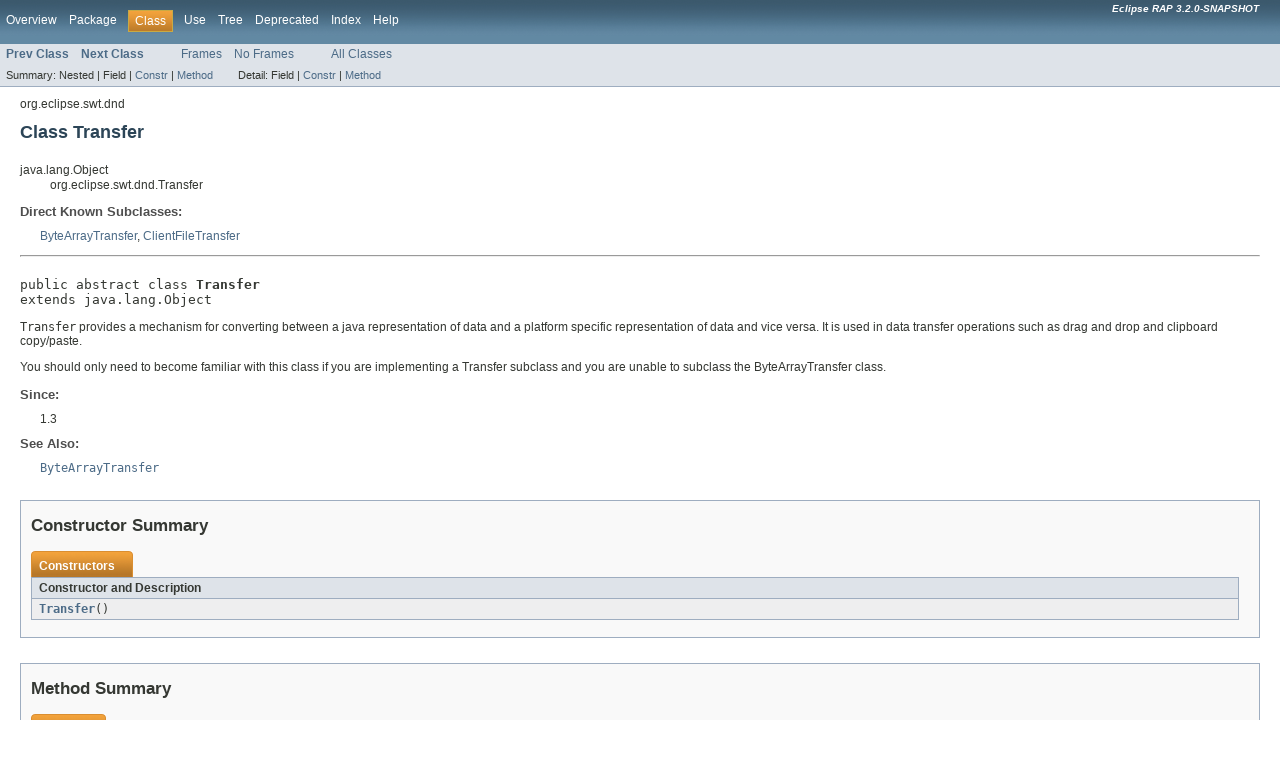

--- FILE ---
content_type: text/html
request_url: https://download.eclipse.org/rt/rap/doc/3.2/guide/reference/api/org/eclipse/swt/dnd/Transfer.html
body_size: 3734
content:
<!DOCTYPE HTML PUBLIC "-//W3C//DTD HTML 4.01 Transitional//EN" "http://www.w3.org/TR/html4/loose.dtd">
<!-- NewPage -->
<html lang="en">
<head>
<!-- Generated by javadoc (version 1.7.0_80) on Wed Jun 14 13:03:58 EDT 2017 -->
<meta http-equiv="Content-Type" content="text/html; charset=UTF-8">
<title>Transfer (Eclipse RAP 3.2.0-SNAPSHOT API Reference)</title>
<meta name="date" content="2017-06-14">
<link rel="stylesheet" type="text/css" href="../../../../stylesheet.css" title="Style">
</head>
<body>
<script type="text/javascript"><!--
    if (location.href.indexOf('is-external=true') == -1) {
        parent.document.title="Transfer (Eclipse RAP 3.2.0-SNAPSHOT API Reference)";
    }
//-->
</script>
<noscript>
<div>JavaScript is disabled on your browser.</div>
</noscript>
<!-- ========= START OF TOP NAVBAR ======= -->
<div class="topNav"><a name="navbar_top">
<!--   -->
</a><a href="#skip-navbar_top" title="Skip navigation links"></a><a name="navbar_top_firstrow">
<!--   -->
</a>
<ul class="navList" title="Navigation">
<li><a href="../../../../overview-summary.html">Overview</a></li>
<li><a href="package-summary.html">Package</a></li>
<li class="navBarCell1Rev">Class</li>
<li><a href="class-use/Transfer.html">Use</a></li>
<li><a href="package-tree.html">Tree</a></li>
<li><a href="../../../../deprecated-list.html">Deprecated</a></li>
<li><a href="../../../../index-all.html">Index</a></li>
<li><a href="../../../../help-doc.html">Help</a></li>
</ul>
<div class="aboutLanguage"><em>
        <b>Eclipse RAP 3.2.0-SNAPSHOT</b>
      </em></div>
</div>
<div class="subNav">
<ul class="navList">
<li><a href="../../../../org/eclipse/swt/dnd/TextTransfer.html" title="class in org.eclipse.swt.dnd"><span class="strong">Prev Class</span></a></li>
<li><a href="../../../../org/eclipse/swt/dnd/TransferData.html" title="class in org.eclipse.swt.dnd"><span class="strong">Next Class</span></a></li>
</ul>
<ul class="navList">
<li><a href="../../../../index.html?org/eclipse/swt/dnd/Transfer.html" target="_top">Frames</a></li>
<li><a href="Transfer.html" target="_top">No Frames</a></li>
</ul>
<ul class="navList" id="allclasses_navbar_top">
<li><a href="../../../../allclasses-noframe.html">All Classes</a></li>
</ul>
<div>
<script type="text/javascript"><!--
  allClassesLink = document.getElementById("allclasses_navbar_top");
  if(window==top) {
    allClassesLink.style.display = "block";
  }
  else {
    allClassesLink.style.display = "none";
  }
  //-->
</script>
</div>
<div>
<ul class="subNavList">
<li>Summary:&nbsp;</li>
<li>Nested&nbsp;|&nbsp;</li>
<li>Field&nbsp;|&nbsp;</li>
<li><a href="#constructor_summary">Constr</a>&nbsp;|&nbsp;</li>
<li><a href="#method_summary">Method</a></li>
</ul>
<ul class="subNavList">
<li>Detail:&nbsp;</li>
<li>Field&nbsp;|&nbsp;</li>
<li><a href="#constructor_detail">Constr</a>&nbsp;|&nbsp;</li>
<li><a href="#method_detail">Method</a></li>
</ul>
</div>
<a name="skip-navbar_top">
<!--   -->
</a></div>
<!-- ========= END OF TOP NAVBAR ========= -->
<!-- ======== START OF CLASS DATA ======== -->
<div class="header">
<div class="subTitle">org.eclipse.swt.dnd</div>
<h2 title="Class Transfer" class="title">Class Transfer</h2>
</div>
<div class="contentContainer">
<ul class="inheritance">
<li>java.lang.Object</li>
<li>
<ul class="inheritance">
<li>org.eclipse.swt.dnd.Transfer</li>
</ul>
</li>
</ul>
<div class="description">
<ul class="blockList">
<li class="blockList">
<dl>
<dt>Direct Known Subclasses:</dt>
<dd><a href="../../../../org/eclipse/swt/dnd/ByteArrayTransfer.html" title="class in org.eclipse.swt.dnd">ByteArrayTransfer</a>, <a href="../../../../org/eclipse/rap/rwt/dnd/ClientFileTransfer.html" title="class in org.eclipse.rap.rwt.dnd">ClientFileTransfer</a></dd>
</dl>
<hr>
<br>
<pre>public abstract class <span class="strong">Transfer</span>
extends java.lang.Object</pre>
<div class="block"><code>Transfer</code> provides a mechanism for converting between a java
 representation of data and a platform specific representation of data and
 vice versa. It is used in data transfer operations such as drag and drop and
 clipboard copy/paste.
 <p>
 You should only need to become familiar with this class if you are
 implementing a Transfer subclass and you are unable to subclass the
 ByteArrayTransfer class.
 </p></div>
<dl><dt><span class="strong">Since:</span></dt>
  <dd>1.3</dd>
<dt><span class="strong">See Also:</span></dt><dd><a href="../../../../org/eclipse/swt/dnd/ByteArrayTransfer.html" title="class in org.eclipse.swt.dnd"><code>ByteArrayTransfer</code></a></dd></dl>
</li>
</ul>
</div>
<div class="summary">
<ul class="blockList">
<li class="blockList">
<!-- ======== CONSTRUCTOR SUMMARY ======== -->
<ul class="blockList">
<li class="blockList"><a name="constructor_summary">
<!--   -->
</a>
<h3>Constructor Summary</h3>
<table class="overviewSummary" border="0" cellpadding="3" cellspacing="0" summary="Constructor Summary table, listing constructors, and an explanation">
<caption><span>Constructors</span><span class="tabEnd">&nbsp;</span></caption>
<tr>
<th class="colOne" scope="col">Constructor and Description</th>
</tr>
<tr class="altColor">
<td class="colOne"><code><strong><a href="../../../../org/eclipse/swt/dnd/Transfer.html#Transfer()">Transfer</a></strong>()</code>&nbsp;</td>
</tr>
</table>
</li>
</ul>
<!-- ========== METHOD SUMMARY =========== -->
<ul class="blockList">
<li class="blockList"><a name="method_summary">
<!--   -->
</a>
<h3>Method Summary</h3>
<table class="overviewSummary" border="0" cellpadding="3" cellspacing="0" summary="Method Summary table, listing methods, and an explanation">
<caption><span>Methods</span><span class="tabEnd">&nbsp;</span></caption>
<tr>
<th class="colFirst" scope="col">Modifier and Type</th>
<th class="colLast" scope="col">Method and Description</th>
</tr>
<tr class="altColor">
<td class="colFirst"><code>abstract <a href="../../../../org/eclipse/swt/dnd/TransferData.html" title="class in org.eclipse.swt.dnd">TransferData</a>[]</code></td>
<td class="colLast"><code><strong><a href="../../../../org/eclipse/swt/dnd/Transfer.html#getSupportedTypes()">getSupportedTypes</a></strong>()</code>
<div class="block">Returns a list of the platform specific data types that can be converted
 using this transfer agent.</div>
</td>
</tr>
<tr class="rowColor">
<td class="colFirst"><code>protected abstract int[]</code></td>
<td class="colLast"><code><strong><a href="../../../../org/eclipse/swt/dnd/Transfer.html#getTypeIds()">getTypeIds</a></strong>()</code>
<div class="block">Returns the platform specific ids of the data types that can be converted
 using this transfer agent.</div>
</td>
</tr>
<tr class="altColor">
<td class="colFirst"><code>protected abstract java.lang.String[]</code></td>
<td class="colLast"><code><strong><a href="../../../../org/eclipse/swt/dnd/Transfer.html#getTypeNames()">getTypeNames</a></strong>()</code>
<div class="block">Returns the platform specific names of the data types that can be converted
 using this transfer agent.</div>
</td>
</tr>
<tr class="rowColor">
<td class="colFirst"><code>abstract boolean</code></td>
<td class="colLast"><code><strong><a href="../../../../org/eclipse/swt/dnd/Transfer.html#isSupportedType(org.eclipse.swt.dnd.TransferData)">isSupportedType</a></strong>(<a href="../../../../org/eclipse/swt/dnd/TransferData.html" title="class in org.eclipse.swt.dnd">TransferData</a>&nbsp;transferData)</code>
<div class="block">Returns true if the <code>TransferData</code> data type can be converted
 using this transfer agent, or false otherwise (including if transferData is
 <code>null</code>).</div>
</td>
</tr>
<tr class="altColor">
<td class="colFirst"><code>abstract void</code></td>
<td class="colLast"><code><strong><a href="../../../../org/eclipse/swt/dnd/Transfer.html#javaToNative(java.lang.Object,%20org.eclipse.swt.dnd.TransferData)">javaToNative</a></strong>(java.lang.Object&nbsp;object,
            <a href="../../../../org/eclipse/swt/dnd/TransferData.html" title="class in org.eclipse.swt.dnd">TransferData</a>&nbsp;transferData)</code>
<div class="block">Converts a java representation of data to a platform specific
 representation of the data.</div>
</td>
</tr>
<tr class="rowColor">
<td class="colFirst"><code>abstract java.lang.Object</code></td>
<td class="colLast"><code><strong><a href="../../../../org/eclipse/swt/dnd/Transfer.html#nativeToJava(org.eclipse.swt.dnd.TransferData)">nativeToJava</a></strong>(<a href="../../../../org/eclipse/swt/dnd/TransferData.html" title="class in org.eclipse.swt.dnd">TransferData</a>&nbsp;transferData)</code>
<div class="block">Converts a platform specific representation of data to a java
 representation.</div>
</td>
</tr>
<tr class="altColor">
<td class="colFirst"><code>static int</code></td>
<td class="colLast"><code><strong><a href="../../../../org/eclipse/swt/dnd/Transfer.html#registerType(java.lang.String)">registerType</a></strong>(java.lang.String&nbsp;formatName)</code>
<div class="block">Registers a name for a data type and returns the associated unique
 identifier.</div>
</td>
</tr>
<tr class="rowColor">
<td class="colFirst"><code>protected boolean</code></td>
<td class="colLast"><code><strong><a href="../../../../org/eclipse/swt/dnd/Transfer.html#validate(java.lang.Object)">validate</a></strong>(java.lang.Object&nbsp;object)</code>
<div class="block">Test that the object is of the correct format for this Transfer class.</div>
</td>
</tr>
</table>
<ul class="blockList">
<li class="blockList"><a name="methods_inherited_from_class_java.lang.Object">
<!--   -->
</a>
<h3>Methods inherited from class&nbsp;java.lang.Object</h3>
<code>clone, equals, finalize, getClass, hashCode, notify, notifyAll, toString, wait, wait, wait</code></li>
</ul>
</li>
</ul>
</li>
</ul>
</div>
<div class="details">
<ul class="blockList">
<li class="blockList">
<!-- ========= CONSTRUCTOR DETAIL ======== -->
<ul class="blockList">
<li class="blockList"><a name="constructor_detail">
<!--   -->
</a>
<h3>Constructor Detail</h3>
<a name="Transfer()">
<!--   -->
</a>
<ul class="blockListLast">
<li class="blockList">
<h4>Transfer</h4>
<pre>public&nbsp;Transfer()</pre>
</li>
</ul>
</li>
</ul>
<!-- ============ METHOD DETAIL ========== -->
<ul class="blockList">
<li class="blockList"><a name="method_detail">
<!--   -->
</a>
<h3>Method Detail</h3>
<a name="getSupportedTypes()">
<!--   -->
</a>
<ul class="blockList">
<li class="blockList">
<h4>getSupportedTypes</h4>
<pre>public abstract&nbsp;<a href="../../../../org/eclipse/swt/dnd/TransferData.html" title="class in org.eclipse.swt.dnd">TransferData</a>[]&nbsp;getSupportedTypes()</pre>
<div class="block">Returns a list of the platform specific data types that can be converted
 using this transfer agent.
 <p>
 Only the data type fields of the <code>TransferData</code> objects are
 filled in.
 </p></div>
<dl><dt><span class="strong">Returns:</span></dt><dd>a list of the data types that can be converted using this transfer
         agent</dd></dl>
</li>
</ul>
<a name="isSupportedType(org.eclipse.swt.dnd.TransferData)">
<!--   -->
</a>
<ul class="blockList">
<li class="blockList">
<h4>isSupportedType</h4>
<pre>public abstract&nbsp;boolean&nbsp;isSupportedType(<a href="../../../../org/eclipse/swt/dnd/TransferData.html" title="class in org.eclipse.swt.dnd">TransferData</a>&nbsp;transferData)</pre>
<div class="block">Returns true if the <code>TransferData</code> data type can be converted
 using this transfer agent, or false otherwise (including if transferData is
 <code>null</code>).</div>
<dl><dt><span class="strong">Parameters:</span></dt><dd><code>transferData</code> - a platform specific description of a data type; only
          the data type fields of the <code>TransferData</code> object need
          to be filled in</dd>
<dt><span class="strong">Returns:</span></dt><dd>true if the transferData data type can be converted using this
         transfer agent</dd></dl>
</li>
</ul>
<a name="getTypeIds()">
<!--   -->
</a>
<ul class="blockList">
<li class="blockList">
<h4>getTypeIds</h4>
<pre>protected abstract&nbsp;int[]&nbsp;getTypeIds()</pre>
<div class="block">Returns the platform specific ids of the data types that can be converted
 using this transfer agent.</div>
<dl><dt><span class="strong">Returns:</span></dt><dd>the platform specific ids of the data types that can be converted
         using this transfer agent</dd></dl>
</li>
</ul>
<a name="getTypeNames()">
<!--   -->
</a>
<ul class="blockList">
<li class="blockList">
<h4>getTypeNames</h4>
<pre>protected abstract&nbsp;java.lang.String[]&nbsp;getTypeNames()</pre>
<div class="block">Returns the platform specific names of the data types that can be converted
 using this transfer agent.</div>
<dl><dt><span class="strong">Returns:</span></dt><dd>the platform specific names of the data types that can be converted
         using this transfer agent.</dd></dl>
</li>
</ul>
<a name="javaToNative(java.lang.Object, org.eclipse.swt.dnd.TransferData)">
<!--   -->
</a>
<ul class="blockList">
<li class="blockList">
<h4>javaToNative</h4>
<pre>public abstract&nbsp;void&nbsp;javaToNative(java.lang.Object&nbsp;object,
                <a href="../../../../org/eclipse/swt/dnd/TransferData.html" title="class in org.eclipse.swt.dnd">TransferData</a>&nbsp;transferData)</pre>
<div class="block">Converts a java representation of data to a platform specific
 representation of the data.
 <p>
 On a successful conversion, the transferData.result field will be set to
 1.
 If this transfer agent is unable to perform the conversion, the
 transferData.result field will be set to a failure value of 0.
 </p>
 
 <p><strong>IMPORTANT:</strong> This method is <em>not</em> part of the RWT
 public API. It is marked public only so that it can be shared
 within the packages provided by RWT. It should never be accessed
 from application code.
 </p></div>
<dl><dt><span class="strong">Parameters:</span></dt><dd><code>object</code> - a java representation of the data to be converted; the type
          of Object that is passed in is dependent on the
          <code>Transfer</code> subclass.</dd><dd><code>transferData</code> - an empty TransferData object; this object will be filled
          in on return with the platform specific representation of the data</dd>
<dt><span class="strong">Throws:</span></dt>
<dd><code><a href="../../../../org/eclipse/swt/SWTException.html" title="class in org.eclipse.swt">SWTException</a></code> - <ul>
              <li>ERROR_INVALID_DATA - if object does not contain data in a
              valid format or is <code>null</code></li>
              </ul></dd></dl>
</li>
</ul>
<a name="nativeToJava(org.eclipse.swt.dnd.TransferData)">
<!--   -->
</a>
<ul class="blockList">
<li class="blockList">
<h4>nativeToJava</h4>
<pre>public abstract&nbsp;java.lang.Object&nbsp;nativeToJava(<a href="../../../../org/eclipse/swt/dnd/TransferData.html" title="class in org.eclipse.swt.dnd">TransferData</a>&nbsp;transferData)</pre>
<div class="block">Converts a platform specific representation of data to a java
 representation.
 
 <p><strong>IMPORTANT:</strong> This method is <em>not</em> part of the RWT
 public API. It is marked public only so that it can be shared
 within the packages provided by RWT. It should never be accessed
 from application code.
 </p></div>
<dl><dt><span class="strong">Parameters:</span></dt><dd><code>transferData</code> - the platform specific representation of the data to be
          converted</dd>
<dt><span class="strong">Returns:</span></dt><dd>a java representation of the converted data if the conversion was
         successful; otherwise null. If transferData is <code>null</code>
         then <code>null</code> is returned. The type of Object that is
         returned is dependent on the <code>Transfer</code> subclass.</dd></dl>
</li>
</ul>
<a name="registerType(java.lang.String)">
<!--   -->
</a>
<ul class="blockList">
<li class="blockList">
<h4>registerType</h4>
<pre>public static&nbsp;int&nbsp;registerType(java.lang.String&nbsp;formatName)</pre>
<div class="block">Registers a name for a data type and returns the associated unique
 identifier.
 <p>
 You may register the same type more than once, the same unique identifier
 will be returned if the type has been previously registered.
 </p></div>
<dl><dt><span class="strong">Parameters:</span></dt><dd><code>formatName</code> - the name of a data type</dd>
<dt><span class="strong">Returns:</span></dt><dd>the unique identifier associated with this data type</dd></dl>
</li>
</ul>
<a name="validate(java.lang.Object)">
<!--   -->
</a>
<ul class="blockListLast">
<li class="blockList">
<h4>validate</h4>
<pre>protected&nbsp;boolean&nbsp;validate(java.lang.Object&nbsp;object)</pre>
<div class="block">Test that the object is of the correct format for this Transfer class.</div>
<dl><dt><span class="strong">Parameters:</span></dt><dd><code>object</code> - a java representation of the data to be converted</dd>
<dt><span class="strong">Returns:</span></dt><dd>true if object is of the correct form for this transfer type</dd></dl>
</li>
</ul>
</li>
</ul>
</li>
</ul>
</div>
</div>
<!-- ========= END OF CLASS DATA ========= -->
<!-- ======= START OF BOTTOM NAVBAR ====== -->
<div class="bottomNav"><a name="navbar_bottom">
<!--   -->
</a><a href="#skip-navbar_bottom" title="Skip navigation links"></a><a name="navbar_bottom_firstrow">
<!--   -->
</a>
<ul class="navList" title="Navigation">
<li><a href="../../../../overview-summary.html">Overview</a></li>
<li><a href="package-summary.html">Package</a></li>
<li class="navBarCell1Rev">Class</li>
<li><a href="class-use/Transfer.html">Use</a></li>
<li><a href="package-tree.html">Tree</a></li>
<li><a href="../../../../deprecated-list.html">Deprecated</a></li>
<li><a href="../../../../index-all.html">Index</a></li>
<li><a href="../../../../help-doc.html">Help</a></li>
</ul>
<div class="aboutLanguage"><em>
        <b>Eclipse RAP 3.2.0-SNAPSHOT</b>
      </em></div>
</div>
<div class="subNav">
<ul class="navList">
<li><a href="../../../../org/eclipse/swt/dnd/TextTransfer.html" title="class in org.eclipse.swt.dnd"><span class="strong">Prev Class</span></a></li>
<li><a href="../../../../org/eclipse/swt/dnd/TransferData.html" title="class in org.eclipse.swt.dnd"><span class="strong">Next Class</span></a></li>
</ul>
<ul class="navList">
<li><a href="../../../../index.html?org/eclipse/swt/dnd/Transfer.html" target="_top">Frames</a></li>
<li><a href="Transfer.html" target="_top">No Frames</a></li>
</ul>
<ul class="navList" id="allclasses_navbar_bottom">
<li><a href="../../../../allclasses-noframe.html">All Classes</a></li>
</ul>
<div>
<script type="text/javascript"><!--
  allClassesLink = document.getElementById("allclasses_navbar_bottom");
  if(window==top) {
    allClassesLink.style.display = "block";
  }
  else {
    allClassesLink.style.display = "none";
  }
  //-->
</script>
</div>
<div>
<ul class="subNavList">
<li>Summary:&nbsp;</li>
<li>Nested&nbsp;|&nbsp;</li>
<li>Field&nbsp;|&nbsp;</li>
<li><a href="#constructor_summary">Constr</a>&nbsp;|&nbsp;</li>
<li><a href="#method_summary">Method</a></li>
</ul>
<ul class="subNavList">
<li>Detail:&nbsp;</li>
<li>Field&nbsp;|&nbsp;</li>
<li><a href="#constructor_detail">Constr</a>&nbsp;|&nbsp;</li>
<li><a href="#method_detail">Method</a></li>
</ul>
</div>
<a name="skip-navbar_bottom">
<!--   -->
</a></div>
<!-- ======== END OF BOTTOM NAVBAR ======= -->
<p class="legalCopy"><small>
        <font size="-1"><p>
          Copyright (c) EclipseSource and others 2002, 2017.
          All rights reserved. This program and the accompanying materials
          are made available under the terms of the
          <a href="http://www.eclipse.org/legal/epl-v10.html">Eclipse Public License v1.0</a>
        </p></font>
      </small></p>
</body>
</html>
